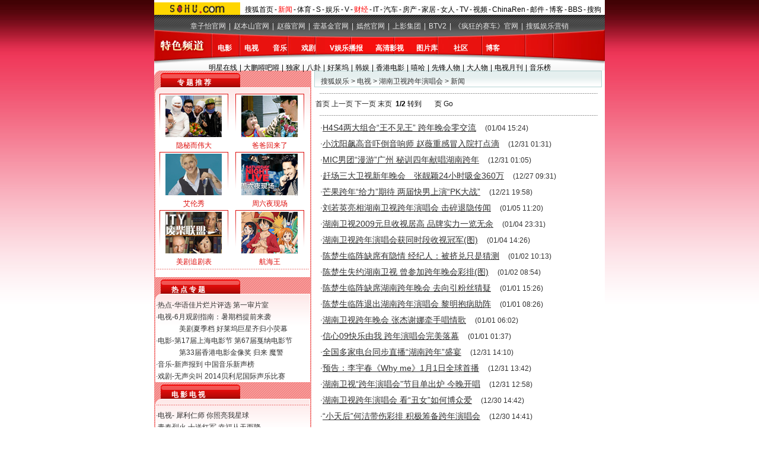

--- FILE ---
content_type: text/html
request_url: http://yule.sohu.com/s2008/4492/s261124233/index.shtml
body_size: 7422
content:

<!doctype html PUBLIC "-//W3C//DTD XHTML 1.0 Transitional//EN" "https://www.w3.org/TR/xhtml1/DTD/xhtml1-transitional.dtd">
<html xmlns="https://www.w3.org/1999/xhtml"><head>




<meta http-equiv="content-type" content="text/html; charset=GBK" />
<meta name="description" content="新闻" />
<meta name="keywords" content="新闻" />
<meta name="robots" content="all" />
<meta http-equiv="X-UA-Compatible" content="IE=EmulateIE7" />
<title>新闻-搜狐娱乐</title>
<link href="https://yule.sohu.com/upload/yule/yule_global1.css" type="text/css" 
rel="stylesheet"/>

<link href="https://yule.sohu.com/upload/20071015ylflash/style5.css"  type="text/css" rel="stylesheet"/>

<link href="https://yule.sohu.com/upload/yule/liebiao_style.css"  type="text/css" rel="stylesheet"/>
<script src="https://news.sohu.com/js/external.js" type="text/javascript"></script>
<script src="https://www.sohu.com/sohuflash_1.js" type="text/javascript"></script>
</head>

<body class="bodybg" title=""><!--标准矸 st-->
<div class="Area" id="indexNav"><A href="https://www.sohu.com/" rel=external><IMG class=left height=21 alt=sohu_logo src="https://images.sohu.com/uiue/sohu_logo/sohu_logo.gif" width=145 border=0></A><ul class="right">
    <li><a href="//www.sohu.com/">搜狐首页</a></li><li>-</li>
    <li class="red"><a href="//news.sohu.com/">新闻</a></li><li>-</li>
    <li><a href="//sports.sohu.com/">体育</a></li><li>-</li>
    <li><a href="//s.sohu.com/">S</a></li><li>-</li>
    <li><a href="//yule.sohu.com/">娱乐</a></li><li>-</li>
    <li><a href="//v.sohu.com/">V</a></li><li>-</li>
    <li class="red"><a href="//business.sohu.com/">财经</a></li><li>-</li>
    <li><a href="//it.sohu.com/">IT</a></li><li>-</li>
    <li><a href="//auto.sohu.com/">汽车</a></li><li>-</li>
    <li><a href="//house.focus.cn/">房产</a></li><li>-</li>
    <li><a href="//home.sohu.com/">家居</a></li><li>-</li>
    <li><a href="https://women.sohu.com/">女人</a></li><li>-</li>
    <li><a href="//tv.sohu.com/">TV</a></li><li>-</li>
    <li><a href="//tv.sohu.com/ugc/">视频</a></li><li>-</li>
    <li><a href="https://www.chinaren.com/">ChinaRen</a></li><li>-</li>
    <li><a href="//login.mail.sohu.com/">邮件</a></li><li>-</li>
    <li><a href="https://blog.sohu.com/">博客</a></li><li>-</li>
    <li><a href="https://club.sohu.com/">BBS</a></li><li>-</li>
    <li class="end"><a href="//www.sogou.com/">搜狗</a></li>
</ul></div>
<!--标准矸 end-->

<!-- 频道导航 -->
<div class=navFA><a href="https://www.helloziyi.com/zzy.shtml" target=_blank>章子怡官网</a>|<a href="https://www.zhaobenshan.cc/" target=_blank>赵本山官网</a>|<a href="https://www.zhaowei.com.cn/" target=_blank>赵薇官网</a>|<a href="https://yule.sohu.com/s2007/one-foundation/index.shtml" target=_blank>壹基金官网</a>|<a href="https://yule.sohu.com/upload/yanran.html" target=_blank>嫣然官网</a>|<a href="https://yule.sohu.com/s2007/syjt_fm/" target=_blank>上影集团</a>|<a href="https://yule.sohu.com/s2007/bjdstwypd/index.shtml" target=_blank>BTV2</a>|<a href="https://yule.sohu.com/s2008/crazyracer_01/" target=_blank>《疯狂的赛车》官网</a>|<a href="https://yule.sohu.com/ad/" target=_blank>搜狐娱乐营销</a> </div>
<div class="navFB">
<div class=titleFB><img height=49 alt="" src="https://yule.sohu.com/upload/20071009entpp/images/navfb_pic01.gif" width=96></div>
<ul>
<li><a href="https://yule.sohu.com/movie.shtml" target=_blank>电影</a></li>
<li><a href="https://yule.sohu.com/tv.shtml" target=_blank>电视</a></li>
<li>&nbsp;<a href="https://music.sohu.com/" target=_blank>音乐</a></li>
<li>&nbsp;<a href="https://yule.sohu.com/drama.shtml" target=_blank>戏剧</a></li>
<li>&nbsp;<a href="https://v.sohu.com/" target=_blank>V娱乐播报</a></li>
<li><a href="https://tv.sohu.com/hdtv/" target=_blank>高清影视</a></li>
<li><a href="https://yule.sohu.com/hotpics/" target=_blank>图片库</a></li>
<li>&nbsp;&nbsp;<a href="https://club.yule.sohu.com/" target=_blank>社区</a></li>
<li>&nbsp;&nbsp;&nbsp;<a href="https://blog.sohu.com/yule/" target=_blank>博客</a></li>
</ul>
</div>
<div class=navFC twffan="done"><a href="https://v.sohu.com/star" target=_blank><span>明星在线</span></a>|<a href="https://v.sohu.com/debade/" target=_blank><span>大鹏嘚吧嘚</span></a>|<a href="https://yule.sohu.com/scoops/" target=_blank>独家</a>|<a href="https://yule.sohu.com/gossip/" target=_blank>八卦</a>|<a href="https://yule.sohu.com/52hollywood/" target=_blank>好莱坞</a>|<a href="https://korea.sohu.com/" target=_blank>韩娱</a>|<a href="https://yule.sohu.com/hkmovie/" target=_blank>香港电影</a>|<a href="https://music.yule.sohu.com/hiphopzone/" target=_blank>嘻哈</a>|<a href="https://yule.sohu.com/s2007/xfrw/index.shtml" target=_blank>先锋人物</a>|<a href="https://yule.sohu.com/bigshots/" target=_blank>大人物</a>|<a href="https://yule.sohu.com/s2009/tvmonthly/" target=_blank>电视月刊</a>|<a href="https://music.yule.sohu.com/s2008/musictop/" target=_blank>音乐榜</a> </div>
<!-- 列表 -->
<div class="Area" id="hotList">
<!-- left -->
<div class="column265">
<div class="c265TitleH2 c265Title01"><h2>专 题 推 荐</h2></div>

<div class="ListSub bg03">
<div class="Picgroup c2"><ul>

<li><p><a href="https://tv.sohu.com/s2014/ymerwd/" target=_blank><img src="https://i3.itc.cn/20140424/b21_b6765b50_b448_42c5_953a_d13f7b1a9723_1.jpg" alt="隐秘而伟大" width=95 height=70 border=0 twffan="done"></a></p>
<h5><a href="https://tv.sohu.com/s2014/ymerwd/" target=_blank>隐秘而伟大</a></h5>
</li>

<li><p><a href="https://tv.sohu.com/s2014/bbhll/" target=_blank><img src="https://i0.itc.cn/20140508/2ef1_7793e2fb_7e43_bb35_f0b4_2027e1341144_1.jpg" alt="爸爸回来了" width=95 height=70 border=0 twffan="done"></a></p>
<h5><a href="https://tv.sohu.com/s2014/bbhll/" target=_blank>爸爸回来了</a></h5>
</li>


<li><p><a href="https://tv.sohu.com/s2014/ellen/" target=_blank><img src="https://i2.itc.cn/20140303/2fd1_eb99fe1c_5736_b106_4b2f_b7448a2b692f_1.jpg" alt="艾伦秀" width=95 height=70 border=0 twffan="done"></a></p>
<h5><a href="https://tv.sohu.com/s2014/ellen/" target=_blank>艾伦秀</a></h5>
</li>

<li><p><a href="https://tv.sohu.com/s2013/zlyxc/" target=_blank><img alt="周六夜现场" height=70 src="https://i3.itc.cn/20140303/2fd1_13ee3483_5ff2_fd2d_ea16_faddfefaaa0d_1.jpg

" width=95 border=0 twffan="done"></a></p>
<h5><a href="https://tv.sohu.com/s2013/zlyxc/" target=_blank>周六夜现场</a></h5>
</li>




<li><p><a href="https://tv.sohu.com/drama/us/" target=_blank><img alt="美剧追剧表" height=70 src="https://i2.itc.cn/20140303/2fd1_38f98c0f_28a2_6c82_894c_82e39f20b6ac_1.jpg
" width=95 border=0 twffan="done"></a></p>
<h5><a href="https://tv.sohu.com/drama/us/" target=_blank>美剧追剧表</a></h5>
</li>

<li><p><a href="https://tv.sohu.com/s2013/onepiece/" target=_blank><img src="https://i0.itc.cn/20130723/2cac_f1d55a0b_b21a_85df_d8f6_9b6ba82852d6_1.jpg
" alt="航海王" width=95 height=70 border=0 twffan="done"></a></p>
<h5><a href="https://tv.sohu.com/s2013/onepiece/" target=_blank>航海王</a></h5>
</li>

</ul></div>
<div class="clear"></div>
<div class="bgLine"></div>
<div class="txtList f12listS"> </div></div>
<div class="c265TitleH2 c265Title02"><h2>热 点 专 题</h2></div>
<div class="bg03 f12listS"><ul>
<li>·热点-<A href="https://yule.sohu.com/s2013/razzies-2013firsthalf/" target="_blank" rel="external">华语佳片烂片评选</a> <a href="https://tv.sohu.com/s2011/dysps/" target="_blank">第一审片室</a></li>

<li>·电视-<a href="https://yule.sohu.com/20140603/n400331184.shtml" target=_blank>6月观剧指南：暑期档提前来袭</a></li>

<li>　　 　<a href="https://yule.sohu.com/20140508/n399247959.shtml" target="_blank">美剧夏季档 好莱坞巨星齐归小荧幕</A></li>



<li>·电影-<A href="https://yule.sohu.com/s2014/siff2014/" target="_blank" rel="external">第17届上海电影节</A> <A href="https://yule.sohu.com/s2014/67cannes/" target="_blank" rel="external">第67届戛纳电影节</A></li>

<li>　　 　<a href="https://yule.sohu.com/s2014/33hkfa/" target=_blank>第33届香港电影金像奖</a> <a href="https://yule.sohu.com/s2013/gl/" target="_blank">归来</a> <A href="https://yule.sohu.com/s2014/thatdemonwithin/" target="_blank">魔警</A></li>

<li>·音乐-<a href="https://tv.sohu.com/music/xsbd/" target="_blank">新声报到</a> <A href="https://tv.sohu.com/newsound/" target="_blank" rel="external">中国音乐新声榜</A></li>

<li>·戏剧-<a class="" href="https://yule.sohu.com/s2014/wsjj/index.shtml" target=_blank>无声尖叫</a> <a class="" href="https://yule.sohu.com/s2014/bellini2014/" target=_blank>2014贝利尼国际声乐比赛</a> </li>
</ul></div>
<div class="c265TitleH2 c265Title02"><h2>电 影 电 视</h2></div>
<div class="ListSub bg03">
<div class="Picgroup c2"> </div>
<div class="clear"></div>
<div class="bgLine"></div>
<div class="txtList f12listS"><li>·电视- <A href="https://tv.sohu.com/s2014/xlrs/" target=_blank>犀利仁师</A> <A href="https://tv.sohu.com/s2014/nzlwxq/" target="_blank">你照亮我星球</A></li>

<li>·<A href="https://tv.sohu.com/s2014/qclh/" target=_blank>青春烈火</A> <A href="https://tv.sohu.com/s2014/sshjdsj/" target="_blank">十送红军</A> <a href="https://tv.sohu.com/s2014/hlhsd/" target=_blank>幸福从天而降</a> </li>

<li>·<a href="https://tv.sohu.com/s2014/deviousmaids2/" target=_blank>蛇蝎女佣第2季</a> <a class="" href="https://tv.sohu.com/s2014/dcdzts/" target=_blank>大川端侦探社</a> <a href="https://tv.sohu.com/s2014/mihui/" target=_blank>密会</a> </li>


<li>·电影- <A href="https://yule.sohu.com/s2013/gl/" target="_blank">归来</A> <A href="https://yule.sohu.com/s2014/thatdemonwithin/" target="_blank">魔警</A> <A href="https://yule.sohu.com/s2014/transcendence/" target=_blank>超验骇客</A> <A href="https://yule.sohu.com/s2014/bryh/" target=_blank>白日焰火</A> </LI>
<LI>·<A href="https://yule.sohu.com/s2013/snowpiercer/" target=_blank>雪国列车</A> <A href="https://yule.sohu.com/s2013/thehobbit2/" target=_blank>霍比特人2</A> <A href="https://yule.sohu.com/s2013/dcfy/" target=_blank>澳门风云</A> </LI>

<li>·<A href="https://yule.sohu.com/s2011/dntg/" target=_blank rel=external>西游记之大闹天宫</a> <A href="https://yule.sohu.com/s2013/firestorm/" target="_blank">风暴</A>  <A href="https://yule.sohu.com/s2013/dfl/" target=_blank>等风来</A> </li>


<li>·<A href="https://yule.sohu.com/s2013/srdz/" target="_blank">私人订制</A> <A href="https://yule.sohu.com/s2013/bbdw2/" target=_blank>神偷奶爸2</A> <A href="https://yule.sohu.com/s2011/wurenqu/" target=_blank>无人区</A> </li>

</ul></div></div>
<div class="c265TitleH2 c265Title02"><H2>音 乐 演 出</H2></div>
<div class="ListSub bg03">
<div class="Picgroup c2"> </div>
<div class="clear"></div>
<div class="bgLine"></div>
<div class="txtList f12listS"><ul>

<li>　·<a href="https://music.yule.sohu.com/s2014/hdxg/index.shtml" target=_blank>2014恒大星光音乐狂欢节</a></li>

<li>　·<A href="https://music.yule.sohu.com/s2014/sdl/index.shtml" target="_blank" rel="external">苏打绿2014世界巡回演唱会</A></li>

<li>　·<a href="https://music.yule.sohu.com/s2014/smnh/index.shtml" target=_blank>水木年华“怒放之青春再见”演唱会</a></li>

<li>　·<a href="https://music.yule.sohu.com/s2014/wf/index.shtml" target=_blank>汪峰“峰暴来临”超级巡回演唱会</a></li>

<li>　·<a href="https://music.yule.sohu.com/s2014/goldenmelodyawards/index.shtml" target=_blank>第25届台湾金曲奖颁奖典礼</a></li>

<li>　·<a href="https://music.yule.sohu.com/s2014/qwt/index.shtml" target=_blank>曲婉婷2014亚洲巡回演唱会</a></li>

<li>　·<a href="https://music.yule.sohu.com/s2013/hqs/index.shtml" target=_blank>黄绮珊“离不开你”中国巡回演唱会</a></li>

 </ul></div></div>
<div class="c265TitleH2 c265Title02"> </div>
<div class="ListSub bg03">
<div class="Picgroup c2"> </div>
<div class="clear"></div>
<div class="bgLine"></div>
<div class="txtList f12listS"> </div></div></div><!-- right -->

<div class="column485"><div class="title"><a href=https://yule.sohu.com/>搜狐娱乐</a> &gt; <a href=https://yule.sohu.com/tv.shtml>电视</a> &gt; <a href=https://yule.sohu.com/s2008/hnkn/>湖南卫视跨年演唱会</a> &gt; <a href=https://yule.sohu.com/s2008/4492/s261124233/>新闻</a></div>
<div class="blank5"></div>

<div class="blank5"></div>
<div class="bgLine6"></div>
<div class="blank5"></div>
<div class="f14list">
<table><tr><td nowrap><a href='/s2008/4492/s261124233/index.shtml'>首页</a>&nbsp;<a href='#' onclick='javascript:if(!isIndex){go(curPage-1)};return false;'>上一页</a>&nbsp;<a href='#' onclick='javascript:go(curPage+1);return false;'>下一页</a>&nbsp;<a href='#' onclick='javascript:go(maxPage);return false;'>末页</a>&nbsp;
<span id="pagingIndex"></span>&nbsp;转到<input name="pagenav" id="pagenav" type="text" size="2" onkeypress="javaScript:if(event.keyCode==13){go(this.value);}">页 <a href="#" onclick="javascript:go(document.getElementById('pagenav').value);return false;">Go</a>
<script language="JavaScript">
	var indexUrl = '/s2008/4492/s261124233/index.shtml';
	var docUrl = document.location.href;
	var maxPage = 2;
	var curPage = 1;
	var isIndex = false;
	var showPages = 100;
	var end = docUrl.lastIndexOf("/");
	if(end > 0){
		var realDocUrl = docUrl.substring(end);
		var lastToken = realDocUrl.lastIndexOf("_");
		var lastSuffix = realDocUrl.lastIndexOf(".shtml");
		if( (realDocUrl)!= indexUrl && lastToken>0 && lastSuffix >0 && lastSuffix > lastToken ){
			curPage = realDocUrl.substring(lastToken+1,lastSuffix);
			curPage = maxPage-curPage+1;
		}else{
			isIndex = true;
		}
	}
	if(isNaN(curPage)){
		curPage = 1;
	}
	var index = "<span><b>"+curPage+"/"+(maxPage>showPages?showPages:maxPage)+"</b></span>";
	document.getElementById("pagingIndex").innerHTML=index;
	function go(page){
		try{
		var baseUrl = '/s2008/4492/s261124233/index';
		//var page = document.getElementById("pagenav").value;
		var url = '';
			if (page >0&&page <=showPages){
				page = maxPage - page+1;
				if(page <= 0 || page == maxPage ){
					url = indexUrl;;			
				}else{
					url = baseUrl+'_'+page+'.shtml';			
				}
				document.location.href=url;
				return true;
			}else if(page == maxPage){
				if(maxPage > showPages){
					url = baseUrl+'_'+(maxPage-showPages+1)+'.shtml';			
				}else{
					url = baseUrl+'_1.shtml';			
				}
				document.location.href=url;
				return true;
			}else{
				return false;
			}
			}catch(e){
				alert("Sorry:"+e);
			}
		return false;
	}
</script>
</td></tr></table></div>
<div class="blank7"></div>
<div class="bgLine6"></div>
<div class="blank7"></div>
<div class="f14list">
<ul><li>·<a href='https://yule.sohu.com/20110104/n278669412.shtml' target='_blank' rel='external'>H4S4两大组合“王不见王” 跨年晚会零交流</a><span class="tintGray f12">(01/04 15:24)</span></li><li>·<a href='https://yule.sohu.com/20101231/n278607397.shtml' target='_blank' rel='external'>小沈阳飙高音吓倒音响师 赵薇重感冒入院打点滴</a><span class="tintGray f12">(12/31 01:31)</span></li><li>·<a href='https://yule.sohu.com/20101231/n278607294.shtml' target='_blank' rel='external'>MIC男团“漫游”广州 秘训四年献唱湖南跨年</a><span class="tintGray f12">(12/31 01:05)</span></li><li>·<a href='https://yule.sohu.com/20101227/n278527303.shtml' target='_blank' rel='external'>赶场三大卫视新年晚会　张靓颖24小时吸金360万</a><span class="tintGray f12">(12/27 09:31)</span></li><li>·<a href='https://yule.sohu.com/20101221/n278438316.shtml' target='_blank' rel='external'>芒果跨年“给力”期待 两届快男上演“PK大战”</a><span class="tintGray f12">(12/21 19:58)</span></li><li>·<a href='https://yule.sohu.com/20090105/n261574915.shtml' target='_blank' rel='external'>刘若英亮相湖南卫视跨年演唱会 击碎退隐传闻</a><span class="tintGray f12">(01/05 11:20)</span></li><li>·<a href='https://yule.sohu.com/20090104/n261564033.shtml' target='_blank' rel='external'>湖南卫视2009元旦收视居高 品牌实力一览无余</a><span class="tintGray f12">(01/04 23:31)</span></li><li>·<a href='https://yule.sohu.com/20090104/n261557242.shtml' target='_blank' rel='external'>湖南卫视跨年演唱会获同时段收视冠军(图)</a><span class="tintGray f12">(01/04 14:26)</span></li><li>·<a href='https://yule.sohu.com/20090102/n261535208.shtml' target='_blank' rel='external'>陈楚生临阵缺席有隐情 经纪人：被挤兑只是猜测</a><span class="tintGray f12">(01/02 10:13)</span></li><li>·<a href='https://yule.sohu.com/20090102/n261535089.shtml' target='_blank' rel='external'>陈楚生失约湖南卫视 曾参加跨年晚会彩排(图)</a><span class="tintGray f12">(01/02 08:54)</span></li><li>·<a href='https://yule.sohu.com/20090101/n261535250.shtml' target='_blank' rel='external'>陈楚生临阵缺席湖南跨年晚会 去向引粉丝猜疑</a><span class="tintGray f12">(01/01 15:26)</span></li><li>·<a href='https://yule.sohu.com/20090101/n261528917.shtml' target='_blank' rel='external'>陈楚生临阵退出湖南跨年演唱会 黎明抱病助阵</a><span class="tintGray f12">(01/01 08:26)</span></li><li>·<a href='https://yule.sohu.com/20090101/n261528855.shtml' target='_blank' rel='external'>湖南卫视跨年晚会 张杰谢娜牵手唱情歌</a><span class="tintGray f12">(01/01 06:02)</span></li><li>·<a href='https://yule.sohu.com/20090101/n261526648.shtml' target='_blank' rel='external'>信心09快乐由我 跨年演唱会完美落幕</a><span class="tintGray f12">(01/01 01:37)</span></li><li>·<a href='https://yule.sohu.com/20081231/n261520057.shtml' target='_blank' rel='external'>全国多家电台同步直播“湖南跨年”盛宴</a><span class="tintGray f12">(12/31 14:10)</span></li><li>·<a href='https://yule.sohu.com/20081231/n261519678.shtml' target='_blank' rel='external'>预告：李宇春《Why me》1月1日全球首播</a><span class="tintGray f12">(12/31 13:42)</span></li><li>·<a href='https://yule.sohu.com/20081231/n261519026.shtml' target='_blank' rel='external'>湖南卫视“跨年演唱会”节目单出炉 今晚开唱</a><span class="tintGray f12">(12/31 12:58)</span></li><li>·<a href='https://yule.sohu.com/20081230/n261501587.shtml' target='_blank' rel='external'>湖南卫视跨年演唱会 看“丑女”如何博众爱</a><span class="tintGray f12">(12/30 14:42)</span></li><li>·<a href='https://yule.sohu.com/20081230/n261501565.shtml' target='_blank' rel='external'>“小天后”何洁带伤彩排 积极筹备跨年演唱会</a><span class="tintGray f12">(12/30 14:41)</span></li><li>·<a href='https://yule.sohu.com/20081230/n261501276.shtml' target='_blank' rel='external'>天娱艺人率先抵达深圳 积极投入跨年演唱会</a><span class="tintGray f12">(12/30 14:25)</span></li><li>·<a href='https://yule.sohu.com/20081230/n261501074.shtml' target='_blank' rel='external'>陈楚生首次突破尺度 跨年演唱会将现场换衣</a><span class="tintGray f12">(12/30 14:11)</span></li><li>·<a href='https://yule.sohu.com/20081230/n261500308.shtml' target='_blank' rel='external'>跨年演唱会舞台火热搭建 巴西桑巴舞狂欢深圳</a><span class="tintGray f12">(12/30 13:26)</span></li><li>·<a href='https://yule.sohu.com/20081230/n261494544.shtml' target='_blank' rel='external'>跨年晚会万人为媒 罗家英向汪明荃现场求婚</a><span class="tintGray f12">(12/30 09:46)</span></li><li>·<a href='https://yule.sohu.com/20081230/n261487185.shtml' target='_blank' rel='external'>郭敬明歌技获肯定 首度“献声”湖南跨年演唱会</a><span class="tintGray f12">(12/30 00:09)</span></li><li>·<a href='https://yule.sohu.com/20081229/n261484710.shtml' target='_blank' rel='external'>SJ-M新年化身“财神爷”跨年演唱会现场送大礼</a><span class="tintGray f12">(12/29 18:31)</span></li><li>·<a href='https://yule.sohu.com/20081229/n261483325.shtml' target='_blank' rel='external'>百人唱诗班同台飚歌 湖南跨年演职人员超千</a><span class="tintGray f12">(12/29 17:09)</span></li><li>·<a href='https://yule.sohu.com/20081229/n261480017.shtml' target='_blank' rel='external'>SJ-M新年化身“财神爷” 跨年演唱会现场送大礼</a><span class="tintGray f12">(12/29 14:16)</span></li><li>·<a href='https://yule.sohu.com/20081229/n261477207.shtml' target='_blank' rel='external'>跨年演唱会火拼 湖南打台湾牌江苏玩“内斗”</a><span class="tintGray f12">(12/29 11:07)</span></li><li>·<a href='https://yule.sohu.com/20081227/n261460830.shtml' target='_blank' rel='external'>三台跨年歌会PK央视元旦晚会 明星扎堆各有特色</a><span class="tintGray f12">(12/27 10:45)</span></li><li>·<a href='https://yule.sohu.com/20081226/n261444745.shtml' target='_blank' rel='external'>巨资打造梦幻舞台 湖南卫视跨年演唱会看齐奥运</a><span class="tintGray f12">(12/26 16:36)</span></li><li>·<a href='https://yule.sohu.com/20081226/n261437845.shtml' target='_blank' rel='external'>湖南跨年演唱会技术达奥运开幕式标准</a><span class="tintGray f12">(12/26 11:15)</span></li><li>·<a href='https://yule.sohu.com/20081225/n261418143.shtml' target='_blank' rel='external'>李维嘉才能获肯定 将前往台湾主持跨年节目</a><span class="tintGray f12">(12/25 11:24)</span></li><li>·<a href='https://yule.sohu.com/20081225/n261418119.shtml' target='_blank' rel='external'>跨年演唱会一票难求 湖南卫视将酌情增加座位席</a><span class="tintGray f12">(12/25 11:23)</span></li><li>·<a href='https://yule.sohu.com/20081224/n261406535.shtml' target='_blank' rel='external'>百首世纪金曲唱响跨年 高速公路狂飚数种音乐</a><span class="tintGray f12">(12/24 22:52)</span></li><li>·<a href='https://yule.sohu.com/20081224/n261399389.shtml' target='_blank' rel='external'>李维嘉加入跨年演唱会阵容 主持台湾会场</a><span class="tintGray f12">(12/24 14:48)</span></li><li>·<a href='https://yule.sohu.com/20081224/n261392299.shtml' target='_blank' rel='external'>预告：15时曹颖魏晨REBORN做客搜狐聊“跨年”</a><span class="tintGray f12">(12/24 10:11)</span></li><li>·<a href='https://yule.sohu.com/20081223/n261380547.shtml' target='_blank' rel='external'>黎明新曲首献湖南卫视“跨年” 欲再战歌坛(图)</a><span class="tintGray f12">(12/23 17:11)</span></li><li>·<a href='https://yule.sohu.com/20081223/n261379397.shtml' target='_blank' rel='external'>预告：24日15时 曹颖魏晨REBORN聊跨年</a><span class="tintGray f12">(12/23 16:50)</span></li><li>·<a href='https://yule.sohu.com/20081223/n261377847.shtml' target='_blank' rel='external'>跨年演唱会舞美大曝光 信心成为主旋律</a><span class="tintGray f12">(12/23 15:41)</span></li><li>·<a href='https://music.yule.sohu.com/20081222/n261353912.shtml' target='_blank' rel='external'>《快乐由我》，娱乐大时代的青春进行曲</a><span class="tintGray f12">(12/22 13:47)</span></li><li>·<a href='https://yule.sohu.com/20081219/n261318371.shtml' target='_blank' rel='external'>林无敌亮相湖南卫视 新星闪耀跨年演唱会</a><span class="tintGray f12">(12/19 18:27)</span></li><li>·<a href='https://yule.sohu.com/20081219/n261310845.shtml' target='_blank' rel='external'>黎明湖南卫视演绎梅兰芳 跨年演唱会再添巨星</a><span class="tintGray f12">(12/19 12:07)</span></li><li>·<a href='https://music.yule.sohu.com/20081218/n261292148.shtml' target='_blank' rel='external'>跨年演唱会阵容扑朔迷离 王力宏遗憾退出  </a><span class="tintGray f12">(12/18 15:25)</span></li><li>·<a href='https://yule.sohu.com/20081217/n261269625.shtml' target='_blank' rel='external'>李湘缺席湖南“跨年” 曝与绯闻男友英国过圣诞</a><span class="tintGray f12">(12/17 15:40)</span></li><li>·<a href='https://yule.sohu.com/20081217/n261262583.shtml' target='_blank' rel='external'>31日群星深圳跨年 何炅频频爆料玩转发布会</a><span class="tintGray f12">(12/17 10:53)</span></li><li>·<a href='https://yule.sohu.com/20081212/n261183839.shtml' target='_blank' rel='external'>天娱群星贺岁歌《快乐由我》MV16日全球首播</a><span class="tintGray f12">(12/12 22:13)</span></li><li>·<a href='https://yule.sohu.com/20081212/n261183587.shtml' target='_blank' rel='external'>韩庚率SJM弃天价邀请 加盟湖南卫视</a><span class="tintGray f12">(12/12 21:43)</span></li><li>·<a href='https://yule.sohu.com/20081212/n261180487.shtml' target='_blank' rel='external'>湖南卫视跨年晚会力邀SJ-M 打破“封杀”传闻</a><span class="tintGray f12">(12/12 17:30)</span></li><li>·<a href='https://yule.sohu.com/20081211/n261159884.shtml' target='_blank' rel='external'>预告：16日14：30直播 湖南跨年演唱会发布会</a><span class="tintGray f12">(12/11 21:22)</span></li><li>·<a href='https://yule.sohu.com/20081203/n261132143.shtml' target='_blank' rel='external'>湖南卫视跨年演唱会 邀来奶茶助阵(图)</a><span class="tintGray f12">(12/03 16:20)</span></li></ul>
</div>
<div class="blank7"></div>
<div class="bgLine6"></div>
<div class="blank7"></div>
<div class="f14list">
</div>
<div class="blank7"></div>
<div class="blank7"></div>
<div class="f14list">
</div>
<div class="blank7"></div>
<div class="blank7"></div>
<table><tr><td nowrap><a href='/s2008/4492/s261124233/index.shtml'>首页</a>&nbsp;<a href='#' onclick='javascript:if(!isIndex){go(curPage-1)};return false;'>上一页</a>&nbsp;<a href='#' onclick='javascript:go(curPage+1);return false;'>下一页</a>&nbsp;<a href='#' onclick='javascript:go(maxPage);return false;'>末页</a>&nbsp;
<span id="pagingIndex"></span>&nbsp;转到<input name="pagenav" id="pagenav" type="text" size="2" onkeypress="javaScript:if(event.keyCode==13){go(this.value);}">页 <a href="#" onclick="javascript:go(document.getElementById('pagenav').value);return false;">Go</a>
<script language="JavaScript">
	var indexUrl = '/s2008/4492/s261124233/index.shtml';
	var docUrl = document.location.href;
	var maxPage = 2;
	var curPage = 1;
	var isIndex = false;
	var showPages = 100;
	var end = docUrl.lastIndexOf("/");
	if(end > 0){
		var realDocUrl = docUrl.substring(end);
		var lastToken = realDocUrl.lastIndexOf("_");
		var lastSuffix = realDocUrl.lastIndexOf(".shtml");
		if( (realDocUrl)!= indexUrl && lastToken>0 && lastSuffix >0 && lastSuffix > lastToken ){
			curPage = realDocUrl.substring(lastToken+1,lastSuffix);
			curPage = maxPage-curPage+1;
		}else{
			isIndex = true;
		}
	}
	if(isNaN(curPage)){
		curPage = 1;
	}
	var index = "<span><b>"+curPage+"/"+(maxPage>showPages?showPages:maxPage)+"</b></span>";
	document.getElementById("pagingIndex").innerHTML=index;
	function go(page){
		try{
		var baseUrl = '/s2008/4492/s261124233/index';
		//var page = document.getElementById("pagenav").value;
		var url = '';
			if (page >0&&page <=showPages){
				page = maxPage - page+1;
				if(page <= 0 || page == maxPage ){
					url = indexUrl;;			
				}else{
					url = baseUrl+'_'+page+'.shtml';			
				}
				document.location.href=url;
				return true;
			}else if(page == maxPage){
				if(maxPage > showPages){
					url = baseUrl+'_'+(maxPage-showPages+1)+'.shtml';			
				}else{
					url = baseUrl+'_1.shtml';			
				}
				document.location.href=url;
				return true;
			}else{
				return false;
			}
			}catch(e){
				alert("Sorry:"+e);
			}
		return false;
	}
</script>
</td></tr></table></div>
<div class="clear"></div>
<div class="lBottom760"></div></div>
<!-- 标准底 -->
<div class="clear"></div>
	<div id="foot" class="Area area">
		<a href="javascript:void(0)" onClick=this.style.behavior='url(#default#homepage)';this.setHomePage('https://www.sohu.com');return false;>设置首页</a>
		- <a href=https://pinyin.sogou.com/ target=_blank rel="nofollow">搜狗输入法</a>
		- <a href=https://pay.sohu.com/ target=_blank rel="nofollow">支付中心</a>
		- <a href=https://hr.sohu.com target=_blank rel="nofollow">搜狐招聘</a>
		- <a href=https://ad.sohu.com/ target=_blank rel="nofollow">广告服务</a>
		- <a href=https://sohucallcenter.blog.sohu.com/ target=_blan rel="nofollow"k>客服中心</a>
		- <a href=https://corp.sohu.com/s2006/contactus/ target=_blank rel="nofollow">联系方式</a>
		- <a href=https://www.sohu.com/about/privacy.html target=_blank rel="nofollow">保护隐私权</a>
		- <a href=https://investors.sohu.com/ target=_blank rel="nofollow">About SOHU</a>
		- <a href=https://corp.sohu.com/indexcn.shtml target=_blank rel="nofollow">公司介绍</a>
		- <a href=https://sitemap.sohu.com/ target=_blank>网站地图</a>
		- <a href=https://roll.sohu.com/ target=_blank>全部新闻</a>
		- <a href=https://blog.sohu.com/roll target=_blank>全部博文</a>
		<br />Copyright <span class="fontArial">&copy;</span> 2018 Sohu.com Inc. All Rights Reserved. 搜狐公司 <span class="unline"><a href="https://corp.sohu.com/s2007/copyright/" target="_blank" rel="nofollow">版权所有</a></span>
		<br />搜狐不良信息举报邮箱：<a href="mailto:jubao@contact.sohu.com">jubao@contact.sohu.com</a>
	</div>
	<SCRIPT language=JavaScript src="https://js.sohu.com/pv.js"></SCRIPT>
	<script language="javascript" src="https://js.sohu.com/wrating20120726.js"></script>
	<script language="javascript"> 
		var  _wratingId = null;
		try{
		_wratingId = _getAcc();
		}catch(e){}
		if(_wratingId !=null){
		document.write('<scr'+'ipt type="text/javascript" src="https://sohu.wrating.com/a1.js"></scr'+'ipt>');
		}
		</script>
		<script language="javascript"> 
		if(_wratingId !=null){
		document.write('<scr'+'ipt type="text/javascript">');
		document.write('var vjAcc="'+_wratingId+'";');
		document.write('var wrUrl="https://sohu.wrating.com/";');
		document.write('try{vjTrack();}catch(e){}');
		document.write('</scr'+'ipt>');
		}
	</script>
	<!--SOHU:DIV_FOOT-->
<sohuadcode></sohuadcode>
<center></center><script src="//statics.itc.cn/spm/prod/js/insert_spm.js"></script></body></html>

--- FILE ---
content_type: text/css
request_url: https://yule.sohu.com/upload/yule/yule_global1.css
body_size: 2087
content:
/* 全局CSS定义 */
body { text-align: center; margin:0 auto; padding:0; background: #FFF; font-size:12px; color:#000;}
body > div {text-align:center; margin-right:auto; margin-left:auto;} 
div,form,ul,ol,li,span,p {margin: 0; padding: 0; border: 0;}
img,a img{border:0; margin:0; padding:0;}
h1,h2,h3,h4,h5,h6 { margin:0; padding:0;font-size:12px;font-weight:normal;}
ul,ol,li {list-style:none}
table,td,input {font-size:12px}

/* 链接颜色 */
a {color: #000;text-decoration:none}
a:hover {text-decoration:underline;}

/* 通用属性 */
.c2,.c3,.c4,.c5 {width:100%;text-align:center;margin:0 auto;clear:both;padding:0;border:0}
.c2 li,.c2 div {width:49.5%;float:left}	/*双列列表样式*/
.c3 li,.c3 div {width:33%;float:left;}	/*三列列表样式*/
.c4 li,.c4 div {width:25%;float:left;}	/*四列列表样式*/
.c5 li,.c5 div {width:20%;float:left;}	/*五列列表样式*/


.Picgroup {text-align:center;clear:both;margin:6px auto;width:100%}
.Picgroup img {display:block;margin:0 auto}		/*组图内图片属性*/
.Picgroup H5 {text-align:center;width:100%;background: none;text-indent:0;font-weight:normal}
.Picgroup LI {text-align:center}

.PicTextGroup {text-align:left;margin:0 auto;line-height:21px;color:#323232;width:92%}
.PicTextGroup IMG {margin:0 4px 0 0;float:left;}			/*图文混排*/
.PicTextGroup A {color:#424242}
.PicTextGroup P {clear:none}
.PicTextGroup H4 {text-align:right;clear:none}
 
/* 颜色属性 [定义规则，使用颜色英文名称]*/
.white,.white a {color:#fff}					/* 白色	*/
.black,.black a {color:#000}					/* 黑色 */
.red,.red a { color:#f00}					/* 红色	 */
.carmine,.carmine a {color:#CF4A01}			/* 深红色 */
.darkGray,.darkGray a {color:#323232}			/* 深灰色 */
.wine,.wine a {color:#C20162}		       /* 暗红色 */
.blue,.blue a {color:#244FA5}		       /* 兰色 */
.azure,.azure a {color:#007395}		       /* 天兰色 */
.green,.green a {color:#247701}		       /* 绿色 */
.amethyst,.amethyst a {color:#76359B}		/* 紫色 */


/* 列表属性 */
.f14list .more {text-align:right}
.f14list UL {width:98%;margin:auto}
.f12listS UL,.f12listQ UL {width:100%;margin:auto}
.f14list li {color:#323232;line-height:24px!important;line-height:24px;font-size:14px;text-align:left}
.f14list li a:link {color:#323232;text-decoration:none}
.f14list li a:visited {color:#323232;text-decoration:none}
.f14list li a:hover {color:#323232;text-decoration:underline}
.f14list .red ,.f14list .red a{	color:#f00}
.f14list .blue ,.f14list .blue a{	color:#00f}

.f12listS .more {text-align:right}
.f12listS li,.f12listS p {color:#323232;line-height:20px;font-size:12px;text-align:left}
.f12listS li a,.f12listS p a {color:#323232}
.f12listS .red ,.f12listS .red a{	color:#f00}
.f12listS .blue ,.f12listS .blue a{	color:#00f}


/* 字体属性 [定义规则，属性首字母加属性值，小写] */
.fb {font-weight: bold;}

/*页面属性*/
.Area{width:760px;clear:both;}

/* 下划线 */
.unline,.unline a {text-decoration:underline}

/* 字体大小*/
.f12 { font-size:12px;}
.f14 { font-size:14px;}
.f16 { font-size:16px;}

/* 行高定义 */
.lh26 {line-height:26px}
.lh24 {line-height:24px}
.lh22 {line-height:22px}
.lh20 {line-height:20px}
.lh18 {line-height:18px}

/* 背景虚线 */
.bgLine {width:99%;background:url(images/xx1.gif) repeat-x center;height:1px;font-size:1px;margin:0 auto;}/*  红色虚线 */
.bgLine1 {width:99%;background:url(images/xx2.gif) repeat-x center;height:1px;font-size:1px;margin:0 auto;}	/*  浅兰色虚线*/
.bgLine2 {width:99%;background:url(images/xx3.gif) repeat-x center;height:1px;font-size:1px;margin:0 auto;}	/*  兰色虚线*/
.bgLine3 {width:99%;background:url(images/xx4.gif) repeat-x center;height:1px;font-size:1px;margin:0 auto;}	/*  天兰色虚线*/
.bgLine4 {width:99%;background:url(images/xx5.gif) repeat-x center;height:1px;font-size:1px;margin:0 auto;}	/*  绿色虚线*/
.bgLine5 {width:99%;background:url(images/xx6.gif) repeat-x center;height:1px;font-size:1px;margin:0 auto;}	/*  紫色虚线*/


/* 图片边框 */
.img1 {border:1px solid #C5C5C5}


/* 通用属性 */
.left { float: left;}
.right { float: right;}
.clear { clear: both; font-size:1px; width:1px; visibility: hidden; height:1px}
.mauto{	margin-right:auto;margin-left:auto}
.mauto ul{	margin-right:auto;margin-left:auto}

/* CSS空白 */
.blank5 {margin:0 auto; width:100%; height:5px; font-size:1px; background:#fff} 
.blank5_t {margin:0 auto; width:100%; height:5px; font-size:1px;} 

/* 图混 */
.PicTextGroup {width:100%;text-align:left;margin:11px auto;line-height:17px}
.PicTextGroup IMG {margin:0 5px 0 0;float:left;}

/*文字对齐方式*/
.txtleft {text-align:left}
.txtright {text-align:right}
.txtcenter {text-align:center}

/*碎片间距*/
.mgb8 {margin-bottom:8px;}
.mgb13 {margin-bottom:13px;}
.mgr5	{margin-right:5px;}
.mgt4 {margin-top:4px;}
.mgt8 {margin-top:8px;}
.mgt11 {margin-top:11px;}
.mgt13 {margin-top:13px;}
.mgt16 {margin-top:16px;}
.mgtb5 {margin:5px auto;}
.mgtb7 {margin:7px auto;}

.pdb8 {padding-bottom:8px;}
.pdt4 {padding-top:4px;}
.pdt8 {padding-top:8px;}
.pdt12 {padding-top:12px;}

/*左右间距*/
.w98{	width: 98%;}
.w96{	width: 96%;}
.w95{	width: 95%;}
.w92{	width: 92%;}
.w90{	width: 90%;}
.w85{	width: 85%;}
.w80{	width: 80%;}
.w75{	width: 75%;}
.w70{	width: 70%;}
.w65{	width: 65%;}
.w60{	width: 60%;}
.w55{	width: 55%;}
.w50{	width: 50%;}

/* 更多 */
.more {text-align:right;padding-right:5px}

/* 柱形广告 */
.ad_Col {margin:8px auto}

/*首页头部导航*/
#indexNav {margin:0px auto;height:21px;background:#ffffff;text-align:left;width:760px;color:#000;padding-top:4px;}
#indexNav ul {clear:none;padding-right:6px;}
#indexNav li {list-style:none;float:left;padding:0 2px 0 0;margin:5px auto 0 auto;line-height:14px;}
#indexNav .end {padding-right:0}
#indexNav .red a {color:#f00}
#indexNav a {color:#000}

/*栏目头部导航*/
#channelNav {margin:0px auto;height:22px;background:#EFEBEF;text-align:left;width:760px;color:#000;border-top:3px #fff solid;border-bottom:4px #fff solid;}
#channelNav ul {clear:none;padding-right:6px;}
#channelNav li {list-style:none;float:left;padding:0 2px 0 0;margin:5px auto 0 auto;line-height:14px;}
#channelNav .end {padding-right:0}
#channelNav .red a {color:#f00}
#channelNav a {color:#000}

/* 标准底 */
#foot {border-top:1px solid #323232;color:#333;padding-top:10px;padding-bottom:5px;;line-height:20px}
#foot a {color:#323232}





--- FILE ---
content_type: text/css
request_url: https://yule.sohu.com/upload/20071015ylflash/style5.css
body_size: 5300
content:
/* body样式 */
.bodybg{	background:#fff url(http://yule.sohu.com/upload/20071009entpp/images/body_bg01.gif) repeat-x;}

#indexNav {padding-bottom:0;}

/*框架样式*/
.column302 {width:302px;float:left;display:inline;}
.column454 {width:454px;float:left;padding-right:4px;display:inline;}
.column373 {width:373px;display:inline;}
.column170 {width:170px;float:left;display:inline;margin-left:4px;}
.column346 {width:346px;float:left;display:inline;margin-left:10px;}
.column220 {width:220px;float:right;}
.column245 {width:245px;float:left;display:inline;margin-left:4px;}
.column510 {width:510px;float:right;margin-right:1px;display:inline;}
.column182 {width:182px;float:left;display:inline;margin-left:4px;margin-right:4px;}
.column353 {width:353px;float:left;}
.column187 {width:187px;float:left;}
.column573 {width:573px;float:left;}

.mar01 {margin-left:4px;float:left;}
.mar02 {margin-right:4px;float:right;}

.line01 {width:162px;background:#E96E6D;margin:6px auto;height:1px;font-size:1px;overflow:hidden;}
.line02 {background:url(http://yule.sohu.com/upload/20071009entpp/images/xx1.gif);width:426px;height:1px;font-size:1px;margin:5px auto 0px;overflow:hidden;}
.line03 {background:url(http://yule.sohu.com/upload/20071009entpp/images/xx2.gif);width:100%;height:1px;font-size:1px;margin:0px auto 0px;overflow:hidden;}
.line04 {background:url(http://yule.sohu.com/upload/20071009entpp/images/xx1.gif);width:100%;height:1px;font-size:1px;margin:7px auto 0px;overflow:hidden;}
.line05 {background:url(http://yule.sohu.com/upload/20071009entpp/images/xx1.gif);width:330px;height:1px;font-size:1px;margin:2px auto 0px;overflow:hidden;}
.line06 {background:url(http://yule.sohu.com/upload/20071009entpp/images/xx1.gif);width:320px;height:1px;font-size:1px;margin:4px auto 0px;overflow:hidden;}
.line07 {background:url(http://yule.sohu.com/upload/20071009entpp/images/xx1.gif);width:204px;height:1px;font-size:1px;margin:5px auto 0px;overflow:hidden;}

.blank1 {margin:0 auto;height:1px; font-size:1px;clear:both;overflow:hidden;}
.blank2_h {margin:0 auto;height:2px; font-size:1px; background:#ddd;clear:both;}
.blank5_h {margin:0 auto;height:5px; font-size:1px; background:#ddd;clear:both;}
.blank7_h {margin:0 auto;height:7px; font-size:1px; background:#ddd;clear:both;}

.AD {margin:0 auto;}
.bord01 {border-bottom:1px #F19190 solid;}

/* 头部焦点图 */
.channelLOGO {height:95px;}
.channelLOGO .LOGOFocus {width:150px;text-align:left;float:left;background:#fff;}
.channelLOGO .ADFocus {width:470px;float:left;}
.channelLOGO .ADTxt {width:140px;background:#ECECEC;height:90px;padding-top:5px;float:left;}

.navFA {width:760px;margin:0 auto;background:url(http://yule.sohu.com/upload/20071009entpp/images/navfa_bg01.gif);color:#E8E8E8;height:16px;padding-top:9px;}
.navFA a {color:#E8E8E8;margin:0 5px;}

.navFB {width:760px;margin:0 auto;background:url(http://yule.sohu.com/upload/20071009entpp/images/navfb_bg01.jpg);height:49px;}
.navFB .titleFB {float:left;}
.navFB ul {}
.navFB li {float:left;padding:21px 10px 0 11px;height:28px;color:#fff;font-weight: bold;}
.navFB li a {color:#fff;}
.navFB li a:hover {color:#FFF29B;text-decoration:underline;}

.navFC {width:760px;margin:0 auto;background:url(http://yule.sohu.com/upload/20071009entpp/images/navfc_bg01.gif);color:#000;height:15px;padding-top:5px;}
.navFC a {color:#000;margin:0 4px;}

/* 横切 a */
.contantA {background:url(http://yule.sohu.com/upload/20071009entpp/images/contanta_bg01.gif);}
.aBot {width:760px;background:url(http://yule.sohu.com/upload/20071009entpp/images/contanta_bot.gif);height:4px;font-size:1px;margin:0 auto;clear:both;}

.contA302A {background:url(http://yule.sohu.com/upload/20071009entpp/images/contanta_bg02.gif) repeat-x top;width:294px;padding:0px 4px 0;}

.flashFocus {margin:0 auto;width:294px;height:338px;background:#ddd;}

.contA302B {background:url(http://yule.sohu.com/upload/20071009entpp/images/contanta_bg03.gif) no-repeat top;width:294px;margin:0px auto 0;padding-top:15px;}
.contA302B .adPicL {width:120px;float:left;margin-left:6px;display:inline;}
.contA302B .KWS {width:162px;float:right;margin-right:3px;display:inline;}
.KWS h3 {width:144px;background:url(http://yule.sohu.com/upload/20071009entpp/images/contanta_bg04.gif) no-repeat left top;line-height:20px;color:#FFF29B;font-weight: bold;text-align:left;text-indent:15px;margin:0 auto;}
.KWS p {width:144px;margin:0 auto;line-height:22px;color:#fff;text-align:left;}
.KWS p a {color:#fff;text-decoration:underline;}

.menuKWS {width:148px;margin:2px auto 0;height:17px;}
.menuKWS li {cursor:pointer;background:url(http://yule.sohu.com/upload/20071009entpp/images/contanta_bg05.gif);width:48px;height:14px;padding-top:3px;margin-right:1px;float:left;display:inline;color:#fff;}
.menuKWS li a {color:#fff;}
.menuKWS .KWSlibg {background:#000;font-weight: bold;}

.KWS .search {width:148px;margin:6px auto 0;text-align:left;color:#fff;}
.KWS .search .kWSinput01 {height:15px;width:140px;}
.KWS .search .KWSinput02 {width:35px;}

.column454 {background:url(http://yule.sohu.com/upload/20071009entpp/images/contanta_bg06.gif) top right no-repeat;}

.column454 h1 {text-align:left;font-size:18px;font-family: 黑体;line-height:32px;color:#CC0000;}
.column454 h1 a {color:#CC0000;}
.column454 .newTitleA p {text-align:left;color:#333;height:18px;padding-top:4px;}
.column454 .newTitleB p {text-align:left;color:#333;height:18px;padding-top:4px;}
.column454 p a {color:#333;}
.column454 p a:hover {color:#CC0000;text-decoration:underline;}
.column454 p span {color:#CC0000;}

.column454 .picH1P {width:432px;margin:0 4px 0 18px;}
.column454 .picH1P .picDS {float:left;}
.column454 .picH1P .picDS img {border:1px #C3C3C3 solid;padding:3px;margin:0 7px 0 0px;}
.column454 .picH1P .txtH1P {float:left;}
.column454 .picH1P .txtH1P p {text-align:left;color:#333;height:18px;padding-top:4px;}

.newTitleA {width:436px;margin:0 1px 0 2px;background:#F9EFEF;padding:4px 0 4px 15px;}
.newTitleA p span img {margin:0px 3px -1px;}
.newTitleB {width:436px;margin:0 1px 0 2px;background:#fff;padding:4px 0 4px 15px;}
.newTitleB p span img {margin:0px 3px -1px;}

.menu454A {width:452px;height:25px;border-bottom:1px #DD0D0B solid;}
.menu454A ul {width:424px;margin:0 auto;}
.menu454A li {cursor:pointer;background:url(http://yule.sohu.com/upload/20071009entpp/images/menu_bg01.gif);height:17px;width:100px;float:left;padding-top:8px;color:#000;}
.menu454A li a {color:#000;}
.menu454A .libg {background:url(http://yule.sohu.com/upload/20071009entpp/images/menu_bg02.gif);color:#fff;font-weight: bold;}
.menu454A .libg a {color:#fff;}

.column454 .f14list ul {width:428px;margin:8px auto 0;}
.column454 .f14list li {color:#333;line-height:16px!important;line-height:16px;height:21px;padding-top:5px;}
.column454 .f14list li a:link{color:#333;text-decoration:underline;}
.column454 .f14list li a:visited{color:#800080;text-decoration:underline;}
.column454 .f14list li a:hover {color:#CC0000;text-decoration:underline;}
.column454 .f14list li img {margin:0px 3px -1px;}

.column454 .kytxt {width:420px;margin:8px auto 0px;line-height:26px;text-align:left;}
.column454 .kytxt .kyfn01,.column454 .kytxt .kyfn01 a {color:#333;}
.column454 .kytxt .kyfn02,.column454 .kytxt .kyfn02 a {color:#333;font-weight: bold;}
.column454 .kytxt .kyfn03,.column454 .kytxt .kyfn03 a {color:#333;font-weight: bold;font-size:16px;line-height:22px!important;line-height:26px;}
.column454 .kytxt .kyfn04,.column454 .kytxt .kyfn04 a {color:#c00;}
.column454 .kytxt .kyfn05,.column454 .kytxt .kyfn05 a {color:#c00;font-weight: bold;}
.column454 .kytxt .kyfn06,.column454 .kytxt .kyfn06 a {color:#c00;font-weight: bold;font-size:16px;line-height:22px!important;line-height:26px;}
.column454 .kytxt a:hover {color:#fff;text-decoration:underline;background:#DD0D0B;padding:1px;}

.column454 .f12list ul {width:428px;margin:7px auto 0;}
.column454 .f12list li {color:#333;line-height:14px;height:18px;padding-top:4px;}
.column454 .f12list li a:link{color:#333;text-decoration:underline;}
.column454 .f12list li a:hover {color:#CC0000;text-decoration:underline;}
.column454 .f12list li img {margin:0px 3px -3px;}
.column454 .f12list li span {color:#CC0000;}
.column454 .f12list li span a {color:#CC0000;text-decoration:underline;}

/* b */
.contantB {background:#ddd;height:130px;}

.column373 {background:url(http://yule.sohu.com/upload/20071009entpp/images/contantb_bg01.gif);height:130px;}
.column373 .hotPic {width:204px;float:left;}
.column373 .hotTxt {width:150px;float:right;margin-right:10px;display:inline;margin-top:3px;}
.column373 .hotTxt h1 {color:#D10002;line-height:30px;text-align:left;font-size:14px;font-weight: bold;}
.column373 .hotTxt h1 a {color:#D10002;}
.column373 .hotTxt p {color:#333;line-height:20px;text-align:left;width:148px;margin:0 auto;}
.column373 .hotTxt p a {color:#333;}
.column373 .hotTxt p a:hover {color:#CC0000;text-decoration:underline;}
.column373 .hotTxt h5 {color:#D10002;text-align:right;width:148px;margin:0 auto;}
.column373 .hotTxt h5 a {color:#D10002;}

/* 广告文字链 */
.ADTxtList {background:#ddd;height:105px;}
.ADTxtList .ad590 {float:left;margin-left:4px;display:inline;width:590px;}
.ADTxtList .f12list {width:166px;float:right;}
.ADTxtList .f12list ul {width:150px;margin:4px auto 0;}
.ADTxtList .f12list li {color:#333;line-height:20px;}
.ADTxtList .f12list li a {color:#333;}
.ADTxtList .f12list li a:hover {color:#CC0000;text-decoration:underline;}

/* 娱乐大事 */
.title760A {width:760px;background:url(http://yule.sohu.com/upload/20071009entpp/images/title760_bg01.jpg);height:64px;margin:0 auto;}
.title760A ul {float:right;padding-right:8px;}
.title760A li {height:39px;float:left;padding:25px 4px 0;color:#FFF29B;}
.title760A li a {color:#FFF29B;}

/* c */
.contantC {background:url(http://yule.sohu.com/upload/20071009entpp/images/contantc_bg01.gif);}
.cBot {background:url(http://yule.sohu.com/upload/20071009entpp/images/contantc_bot.gif);height:3px;font-size:1px;margin:0 auto;clear:both;}

.menuC170A {width:170px;margin:0 auto;background:url(http://yule.sohu.com/upload/20071009entpp/images/contantc_bg02.gif);height:20px;padding-top:7px;}
.menuC170A ul {width:144px;margin:0 auto;}
.menuC170A li {cursor:pointer;color:#fff;float:left;width:71px;margin-right:1px;display:inline;height:16px;padding-top:4px;font-weight: bold;}
.menuC170A li a {color:#fff;}
.menuC170A .MCAlibg {background:url(http://yule.sohu.com/upload/20071009entpp/images/contantc_bg03.gif);}

.column170 .Picgroup {width:154px;margin:9px auto 0;color:#CC0000;line-height:18px;}
.column170 .Picgroup img {margin:2px auto 4px;}
.column170 .Picgroup li {background:#F9EFEF;border:1px #F2D0D0 solid;margin:0 5px 0;width:64px;float:left;display:inline;}
.column170 .Picgroup a {color:#c00;}

.column170 .picC170A {width:170px;margin:6px auto 0;color:#fff;line-height:26px;}
.column170 .picC170A img {border:1px #fff solid;margin:0 auto 3px;}
.column170 .picC170A a {color:#fff;}
.column170 .f12list ul {width:154px;margin:6px auto 3px;}
.column170 .f12list li {color:#fff;line-height:22px;}
.column170 .f12list li a {color:#fff;}
.column170 .f12list2 ul {width:154px;margin:0x auto;}
.column170 .f12list2 li {color:#333;line-height:22px; float:left; text-align:left;}
.column170 .f12list2 li a {color:#333;}

.column346 h2 {background:url(http://yule.sohu.com/upload/20071009entpp/images/c346title01.gif);height:18px;padding:8px 9px 0 23px;width:314px;color:#CC0000;text-align:right;margin:0 auto;}
.column346 h2 a {color:#CC0000;}
.column346 h2 span {float:left;font-weight: bold;font-size:14px;}

.column346 .f14list ul {width:326px;margin:8px auto 0;}
.column346 .f14list li {color:#333;line-height:16px!important;line-height:16px;height:20px;padding-top:6px;}
.column346 .f14list li a:link{color:#333;text-decoration:underline;}
.column346 .f14list li a:visited{color:#800080;text-decoration:underline;}
.column346 .f14list li a:hover {color:#CC0000;text-decoration:underline;}
.column346 .f14list li img {margin:0px 3px -1px;}
.column346 .f14list .liClass {height:15px!important;height:7px;padding-top:1px;line-height:0px!important;line-height:0px;}

.menu220A {width:220px;height:25px;margin:0 auto;border-bottom:1px #F19190 solid;background:#fff;}
.menu220A li {cursor:pointer;background:url(http://yule.sohu.com/upload/20071009entpp/images/menu_bg03.gif);width:73px;float:left;height:17px;padding-top:8px;color:#333;}
.menu220A li a {color:#333;}
.menu220A .libgA {background:url(http://yule.sohu.com/upload/20071009entpp/images/menu_bg04.gif);color:#fff;font-weight: bold;}
.menu220A .libgA a {color:#fff;}

.column220 .Picgroup {width:218px;margin:10px auto 0;color:#CC0000;line-height:22px;}
.column220 .Picgroup img {margin:2px auto 5px;}
.column220 .Picgroup a {color:#CC0000;}
.column220 .Picgroup li {background:#F9EFEF;border:1px #F2D0D0 solid;margin:0 4px 0;width:99px;float:left;display:inline;}
.column220 .f12list ul {width:204px;margin:10px auto 0px;}
.column220 .f12list li {color:#333;line-height:22px;}
.column220 .f12list li a:link {color:#333;}
.column220 .f12list li a:hover {color:#CC0000;text-decoration:underline;}

/* d */
.contantD {background:url(http://yule.sohu.com/upload/20071009entpp/images/contantd_bg01.gif);}
.dBot {background:url(http://yule.sohu.com/upload/20071009entpp/images/contantd_bot.gif);height:1px;font-size:1px;margin:0 auto;clear:both;overflow:hidden;}

.column170 h2 {background:url(http://yule.sohu.com/upload/20071009entpp/images/c170title01.gif);width:170px;height:17px;color:#fff;padding-top:5px;text-align:left;text-indent:33px;font-weight: bold;margin:0 auto;}
.column170 .title170A h2 {background:url(http://yule.sohu.com/upload/20071009entpp/images/c170title01.gif);width:170px;height:18px;color:#fff;padding-top:4px;font-size:14px;text-align:left;text-indent:33px;font-weight: bold;margin:0 auto;}
.column170 .title170B h2 {background:url(http://yule.sohu.com/upload/20071009entpp/images/c170title02.gif);width:170px;height:18px;color:#fff;padding-top:9px;font-size:14px;text-align:left;text-indent:33px;font-weight: bold;margin:0 auto;}

.tab170FA {width:165px;margin:5px auto 0;background:url(http://yule.sohu.com/upload/20071009entpp/images/xx3.gif);}
.tab170FA table {margin:0 auto;}
.tab170FA td {text-align:left;color:#333;height:25px;}
.tab170FA td a {color:#333;}
.tab170FA td a:hover {color:#CC0000;text-decoration:underline;}
.tab170FA .txtcenter {text-align:center;}
.tab170FA .tj5 {text-indent:5px;}
.tab170FA .f12_CC00,.tab170FA .f12_CC00 a {color:#CC0000;}
.tab170FA .vab {line-height:22px;vertical-align: bottom;}

.tab170FB {width:165px;margin:3px auto;background:url(http://yule.sohu.com/upload/20071009entpp/images/xx5.gif);text-align:left;}
.tab170FB table {margin:0;}
.tab170FB td {text-align:left;color:#333;height:24px;}
.tab170FB td a {color:#333;}
.tab170FB td a:hover {color:#CC0000;text-decoration:underline;}
.tab170FB .txtcenter {text-align:center;}
.tab170FB .txtright {text-align:right;}
.tab170FB .f12_CC00,.tab170FA .f12_CC00 a {color:#CC0000;}
.tab170FB .vab {line-height:22px;vertical-align: bottom;}

.contD170A {background:url(http://yule.sohu.com/upload/20071009entpp/images/contantd_bg02.gif);width:170px;margin:0 auto;}
.bot170A {background:url(http://yule.sohu.com/upload/20071009entpp/images/contantd_bg03.gif);height:4px;font-size:1px;margin:0 auto;clear:both;}

.menuD170A {width:170px;margin:9px auto 0;background:url(http://yule.sohu.com/upload/20071009entpp/images/contantd_bg04.gif);height:20px;padding-top:2px;}
.menuD170A ul {width:158px;margin:0 auto;}
.menuD170A li {cursor:pointer;color:#fff;float:left;width:76px;margin-right:2px;display:inline;height:16px;padding-top:4px;font-weight: bold;}
.menuD170A li a {color:#fff;}
.menuD170A .MDAlibg {background:url(http://yule.sohu.com/upload/20071009entpp/images/menu_bg07.gif);}

.boxOffice {width:165px;margin:5px auto 15px;}
.boxOffice ul {width:165px;}
.boxOffice li {text-align:left;height:18px;padding-top:6px;color:#333;background:url(http://yule.sohu.com/upload/20071009entpp/images/xx5.gif);}
.boxOffice li a {color:#333;}
.boxOffice li a:hover {color:#CC0000;text-decoration:underline;}
.boxOffice li img {margin:-5px 6px 0 9px!important;margin:-3px 6px 0 9px;vertical-align: middle;}
.boxOffice .more {width:155px;margin:2px auto;color:#c00;line-height:22px;}
.boxOffice .more a {color:#c00;}

.tag170A {width:154px;margin:12px auto 0;line-height:26px;text-align:left;}
.tag170A .kyfn01,.tag170A .kyfn01 a {color:#333;}
.tag170A .kyfn02,.tag170A .kyfn02 a {color:#333;font-weight: bold;}
.tag170A .kyfn03,.tag170A .kyfn03 a {color:#333;font-weight: bold;font-size:16px;}
.tag170A .kyfn04,.tag170A .kyfn04 a {color:#c00;}
.tag170A .kyfn05,.tag170A .kyfn05 a {color:#c00;font-weight: bold;}
.tag170A .kyfn06,.tag170A .kyfn06 a {color:#c00;font-weight: bold;font-size:16px;}
.tag170A a:hover {color:#fff;text-decoration:underline;background:#DD0D0B;padding:1px;}

.column220 h2 {background:url(http://yule.sohu.com/upload/20071009entpp/images/c220title01.gif);width:220px;height:18px;color:#fff;padding-top:8px;text-align:left;text-indent:16px;font-weight: bold;margin:0 auto;}

.TL220A {width:220px;margin:0 auto;}
.TL220A .f12list ul {width:192px;margin:10px auto 0px;padding-left:12px;}
.TL220A .f12list li {color:#000;line-height:22px;text-indent:-12px;}
.TL220A .f12list li a:link {color:#000;}
.TL220A .f12list li a:hover {color:#CC0000;text-decoration:underline;}
.TL220A .f12list li span {color:#CC0000;}
.TL220A .f12list li span a:link {color:#CC0000;text-decoration:underline;}
.TL220A .f12list li span a:visited{color:#CC0000;text-decoration:underline;}
.TL220A .f12list li span a:hover {color:#CC0000;text-decoration:underline;}

.search346A {width:346px;height:27px;background:#E2E2E2;margin:0 auto;color:#333;padding-top:6px;}
.search346A span {font-weight: bold;}
.search346A .s346Input01 {width:195px;}

.menuD220A {width:220px;margin:0 auto;height:25px;border-bottom:1px #F19190 solid;}
.menuD220A ul {width:220px;}
.menuD220A li {cursor:pointer;background:url(http://yule.sohu.com/upload/20071009entpp/images/menu_bg05.gif);width:110px;float:left;color:#333;height:17px;padding-top:8px;}
.menuD220A li a {color:#333;}
.menuD220A .MDAligb {background:url(http://yule.sohu.com/upload/20071009entpp/images/menu_bg06.gif);color:#fff;font-weight: bold;}
.menuD220A .MDAligb a {color:#fff;}

.keyWord220A {width:198px;margin:13px auto 0;color:#CC0000;text-align:left;line-height:22px;}
.keyWord220A a {color:#333;}
.keyWord220A a:hover {color:#CC0000;text-decoration:underline;}

.keyWord220B {width:198px;margin:12px auto 0;line-height:26px;text-align:left;}
.keyWord220B .kyfn01,.keyWord220B .kyfn01 a {color:#333;}
.keyWord220B .kyfn02,.keyWord220B .kyfn02 a {color:#333;font-weight: bold;}
.keyWord220B .kyfn03,.keyWord220B .kyfn03 a {color:#c00;}
.keyWord220B .kyfn04,.keyWord220B .kyfn04 a {color:#c00;font-weight: bold;}
.keyWord220B .kyfn05,.keyWord220B .kyfn05 a {color:#c00;font-weight: bold;font-size:16px;}
.keyWord220B a:hover {color:#fff;text-decoration:underline;background:#DD0D0B;padding:1px;}

.column220 .PGC3A {width:216px;margin:0 auto;}
.PGC3A .Picgroup {width:216px;margin:10px auto 0;color:#CC0000;line-height:20px;}
.PGC3A .Picgroup img {margin:2px auto 2px;}
.PGC3A .Picgroup li {background:#F9EFEF;border:1px #F2D0D0 solid;margin:0 3px 0;width:64px;float:left;display:inline;}

.column220 .vTL220A {width:214px;margin:0 auto;}
.vTL220A ul {width:214px;margin:0 auto;}
.vTL220A li {text-align:left;height:20px;padding-top:7px;color:#333;background:url(http://yule.sohu.com/upload/20071009entpp/images/xx4.gif);} 
.vTL220A li a {color:#333;}
.vTL220A li a:hover {color:#CC0000;text-decoration:underline;}
.vTL220A li span {color:#cc0000;margin:0 7px 0 0;}
.vTL220A li span a {color:#cc0000;}
.vTL220A li img {margin:0 9px 0 5px;}

.tab220A {width:214px;margin:2px auto 0;}
.tab220A table {margin:0 auto;}
.tab220A td {color:#333;line-height:22px;}
.tab220A td a {color:#333;}
.tab220A td a:hover {color:#CC0000;text-decoration:underline;}
.tab220A .tj3 {text-indent:3px;}
.tab220A .f12_cc00,.tab220A .f12_cc00 a {color:#c00;text-decoration:underline;}
.tab220A .txtleft {text-align:left;}

.column220 .PicTextGroup {width:210px;margin:8px auto 0;color:#333;line-height:22px;}
.column220 .PicTextGroup a {color:#333;}
.column220 .PicTextGroup a:hover {color:#CC0000;text-decoration:underline;}
.column220 .PicTextGroup img {background:#F9EFEF;padding:2px;border:1px #F2D0D0 solid;margin:0 7px 0 0;}

/* 大开眼界 明星奥运 */
.picturesF {background:url(http://yule.sohu.com/upload/20071009entpp/images/picturesf_bg01.gif);}
.olympicF {background:url(http://yule.sohu.com/upload/20071009entpp/images/olympicf_bg01.gif);}

.column245 .POPicA {width:245px;background:url(http://yule.sohu.com/upload/20071009entpp/images/picturesf_bg03.gif);margin:0 auto;}
.POPicA .POTopA {background:url(http://yule.sohu.com/upload/20071009entpp/images/picturesf_bg02.gif);height:6px;font-size:1px;margin:0 auto;}
.POPicA .POBotA {background:url(http://yule.sohu.com/upload/20071009entpp/images/picturesf_bg04.gif);height:4px;font-size:1px;margin:0 auto;}
.POPicA .picA {width:245px;margin:0 auto;color:#fff;line-height:45px;font-sizE:20px;font-family:黑体;}
.POPicA .picA img {border:1px #fff solid;}
.POPicA .picA a {color:#fff;}
.POPicA .moreA {width:231px;margin:0 auto 3px;text-align:right;}

.contPF510A {width:510px;margin:0 auto;}
.PFTop {background:url(http://yule.sohu.com/upload/20071009entpp/images/picturesf_bg05.gif) no-repeat top;width:510px;font-size:1px;height:11px;margin:0 auto;}
.PFBot {background:url(http://yule.sohu.com/upload/20071009entpp/images/picturesf_bg06.gif) no-repeat top;width:510px;font-size:1px;height:13px;margin:0 auto;clear:both;}
.contPF510A .Picgroup {width:510px;margin:0;color:#CC0000;line-height:18px;background:#E2E2E2;float:left;}
.contPF510A .Picgroup li {width:148px;float:left;margin:0 11px 0px;display:inline;}
.contPF510A .Picgroup a {color:#CC0000;}
.contPF510A .Picgroup img {border:1px #C3C3C3 solid;padding:3px;margin:0 0 10px 0;background:#fff;}
.contPF510A .f12list ul {width:510px;margin:12px auto 0px;}
.contPF510A .f12list li {color:#333;line-height:22px;float:left;width:255px;text-indent:18px;}
.contPF510A .f12list li a:link {color:#333;}
.contPF510A .f12list li a:hover {color:#CC0000;text-decoration:underline;}

.contOF510A {width:510px;background:url(http://yule.sohu.com/upload/20071009entpp/images/olympicf_bg02.gif);margin:0 atuo;}
.contOF510A .column350 {width:350px;float:left;padding-top:15px;background:url(http://yule.sohu.com/upload/20071009entpp/images/olympicf_bg03.gif) no-repeat top;}
.contOF510A .column160 {width:160px;float:right;border-top:3px #C90300 solid;}

.column350 h1 {color:#c00;font-size:18px;line-height:32px;font-family:黑体;}
.column350 h1 a {color:#c00;}

.column350 .f14list ul {width:322px;margin:8px auto 10px;}
.column350 .f14list li {color:#333;line-height:16px!important;line-height:16px;height:20px;padding-top:6px;}
.column350 .f14list li a:link{color:#333;text-decoration:underline;}
.column350 .f14list li a:visited{color:#800080;text-decoration:underline;}
.column350 .f14list li a:hover {color:#CC0000;text-decoration:underline;}
.column350 .f14list li img {margin:0px 3px -1px;}

.column160 h2 {background:url(http://yule.sohu.com/upload/20071009entpp/images/c160title01.gif);height:17px;padding-top:5px;color:#fff;font-weight: bold;text-align:left;width:149px;margin:0 auto;text-indent:18px;}
.column160 .Picgroup {width:152px;margin:9px auto 0;color:#CC0000;line-height:18px;}
.column160 .Picgroup img {margin:2px auto 4px;}
.column160 .Picgroup li {background:#F9EFEF;border:1px #F2D0D0 solid;margin:0 5px 0;width:64px;float:left;display:inline;}
.column160 .Picgroup a {color:#c00;}
.column160 .f12list ul {width:144px;margin:6px auto 0px;}
.column160 .f12list li {color:#333;line-height:22px;}
.column160 .f12list li a:link {color:#333;}
.column160 .f12list li a:hover {color:#CC0000;text-decoration:underline;}
.column160 .f12list li span {color:#c00;margin-right:7px;}
.column160 .f12list li span a:link {color:#CC0000;}
.column160 .f12list li span a:visited {color:#CC0000;}
.column160 .f12list li span a:hover {color:#CC0000;text-decoration:underline;}

.bot510A {background:url(http://yule.sohu.com/upload/20071009entpp/images/olympicf_bg04.gif);width:510px;height:14px;font-size:1px;margin:0 auto;clear:both;}

/* 电影电视库 */
.storeRoom {background:url(http://yule.sohu.com/upload/20071009entpp/images/storeroom_bg01.gif);}
.srBot {background:url(http://yule.sohu.com/upload/20071009entpp/images/storeroom_bot.gif);height:8px;font-size:1px;margin:0 auto;clear:both;}

.column182 {background:#fff url(http://yule.sohu.com/upload/20071009entpp/images/storeroom_bg03.gif) repeat-x top;}
.column182 .title182A {width:25px;background:url(http://yule.sohu.com/upload/20071009entpp/images/storeroom_bg02.gif);height:94px;padding-top:17px;float:left;color:#fff;font-weight: bold;line-height:20px;}
.column182 .title182A a {color:#fff;}
.column182 .pic182A {width:157px;float:right;}
.column182 .pic182A img {margin:1px auto 0;}
.column182 .f12list ul {width:168px;margin:6px auto 0px;}
.column182 .f12list li {color:#333;line-height:22px;}
.column182 .f12list li a:link {color:#333;}
.column182 .f12list li a:hover {color:#CC0000;text-decoration:underline;}
.column182 .f12list .more {margin:2px auto 3px;text-align:right;width:164px;}

/* 特色娱乐 */
.featureFun {background:url(http://yule.sohu.com/upload/20071009entpp/images/featurefun_bg01.gif);}

/* 香港制造 好莱坞 */
.hkhlw {background:url(http://yule.sohu.com/upload/20071009entpp/images/hkhlw_bg01.gif);}

.FFTileA {width:760px;margin:0 auto;background:url(http://yule.sohu.com/upload/20071009entpp/images/fftitlea_bg01.gif);height:48px;}
.FFTileA ul {float:right;padding-right:10px;}
.FFTileA li {float:left;display:inline;height:23px;padding:25px 3px 0;color:#FFF29B;}
.FFTileA li a {color:#FFF29B;}

.FF353TitleA {width:353px;height:39px;margin:0 auto;background:url(http://yule.sohu.com/upload/20071009entpp/images/featurefun_bg02.gif);}
.FF353TitleA ul {float:right;padding-right:14px;}
.FF353TitleA li {float:left;display:inline;height:22px;padding:17px 4px 0;color:#fff;}
.FF353TitleA li a {color:#fff;}

.FF353TitleB {width:353px;height:39px;margin:0 auto;background:url(http://yule.sohu.com/upload/20071009entpp/images/featurefun_bg05.gif);}
.FF353TitleB ul {float:right;padding-right:14px;}
.FF353TitleB li {float:left;display:inline;height:22px;padding:17px 4px 0;color:#fff;}
.FF353TitleB li a {color:#fff;}

.cont353A {width:353px;margin:0 auto;background:url(http://yule.sohu.com/upload/20071009entpp/images/featurefun_bg03.gif) top no-repeat;padding-top:17px;}
.cont353B {width:353px;margin:0 auto;background:url(http://yule.sohu.com/upload/20071009entpp/images/featurefun_bg06.gif) top no-repeat;padding-top:17px;}
.cont353C {width:353px;margin:0 auto;background:url(http://yule.sohu.com/upload/20071009entpp/images/featurefun_bg08.gif) top no-repeat;padding-top:17px;}
.cont353D {width:353px;margin:0 auto;background:url(http://yule.sohu.com/upload/20071009entpp/images/hkhlw_bg04.gif) top no-repeat;padding-top:17px;}
.cont353E {width:353px;margin:0 auto;background:url(http://yule.sohu.com/upload/20071009entpp/images/hkhlw_bg06.gif) top no-repeat;padding-top:17px;}

.column353 h1 {width:340px;line-height:32px;font-family:黑体;color:#c00;font-size:18px;}
.column353 h1 a {color:#c00;}
.column353 .f14list ul {width:323px;margin:12px auto 20px;}
.column353 .f14list li {color:#333;line-height:16px!important;line-height:16px;height:20px;padding-top:6px;}
.column353 .f14list li a:link{color:#333;text-decoration:underline;}
.column353 .f14list li a:visited{color:#800080;text-decoration:underline;}
.column353 .f14list li a:hover {color:#CC0000;text-decoration:underline;}
.column353 .f14list li img {margin:0px 3px -1px;}

.cont187A {width:187px;margin:0 auto;background:url(http://yule.sohu.com/upload/20071009entpp/images/featurefun_bg04.gif) top no-repeat;height:299px;padding-top:24px;}
.cont187B {width:187px;margin:0 auto;background:url(http://yule.sohu.com/upload/20071009entpp/images/featurefun_bg07.gif) top no-repeat;height:299px;padding-top:24px;}
.cont187C {width:187px;margin:0 auto;background:url(http://yule.sohu.com/upload/20071009entpp/images/featurefun_bg09.gif) top no-repeat;height:299px;padding-top:24px;}
.cont187D {width:187px;margin:0 auto;background:url(http://yule.sohu.com/upload/20071009entpp/images/hkhlw_bg02.gif) top no-repeat;height:299px;padding-top:24px;}
.cont187E {width:187px;margin:0 auto;background:url(http://yule.sohu.com/upload/20071009entpp/images/hkhlw_bg05.gif) top no-repeat;height:299px;padding-top:24px;}

.column187 .pic187A {width:187px;margin:0 auto;color:#fff;line-height:22px;}

.column187 .pic187A img {border:1px #fff solid;margin:0 auto 20px;}
.column187 .pic187A a {color:#fff;}

.column220 .titleH3A h3 {background:url(http://yule.sohu.com/upload/20071009entpp/images/c220title02.gif);width:204px;height:16px;padding-top:6px;color:#fff;font-weight: bold;margin:7px auto 0;text-align:left;text-indent:22px;}
.column220 .titleH3A h3 a{color:#fff;}
.column220 .titleH3B h3 {background:url(http://yule.sohu.com/upload/20071009entpp/images/c220title03.gif);width:204px;height:16px;padding-top:6px;color:#fff;font-weight: bold;margin:7px auto 0;text-align:left;text-indent:22px;}
.column220 .titleH3B h3 a{color:#fff;}
.column220 .titleH3C h3 {background:url(http://yule.sohu.com/upload/20071009entpp/images/c220title04.gif);width:204px;height:16px;padding-top:6px;color:#fff;font-weight: bold;margin:7px auto 0;text-align:left;text-indent:22px;}
.column220 .titleH3D h3 {background:url(http://yule.sohu.com/upload/20071009entpp/images/c220title05.gif);width:204px;height:16px;padding-top:6px;color:#fff;font-weight: bold;margin:7px auto 0;text-align:left;text-indent:22px;}
.column220 .titleH3F h3 {background:url(http://yule.sohu.com/upload/20071009entpp/images/c220title06.gif);width:204px;height:16px;padding-top:6px;color:#fff;font-weight: bold;margin:7px auto 0;text-align:left;text-indent:22px;}

.picName {width:186px;margin:7px auto 0;border:1px #C3C3C3 solid;background:#fff;padding:3px 3px 2px;}
.picName .picL {float:left;width:68px;text-align:left;}
.picName .nameR {width:118px;float:right;padding-top:5px;}
.picName .nameR img {margin:0 6px 0 0;}
.picName .nameR p {color:#c00;text-align:left;width:92px;float:right;line-height:22px;}
.picName .nameR p a {color:#c00;}
.picName .nameR p span {font-weight: bold;}

.FFtab220A {width:194px;margin:0 auto;background:url(http://yule.sohu.com/upload/20071009entpp/images/xx5.gif);}
.FFtab220A table {margin:0 auto;}
.FFtab220A td {text-align:left;color:#333;height:24px;}
.FFtab220A td a {color:#333;}
.FFtab220A td a:hover {color:#CC0000;text-decoration:underline;}
.FFtab220A .f12_CC00,.FFtab220A .f12_CC00 a {color:#CC0000;}
.FFtab220A .ffimg01 {border:1px #C3C3C3 solid;background:#fff;padding:1px;}
.FFtab220A .vab {line-height:22px;vertical-align: bottom;}

.HH573TitleB {width:565px;height:39px;margin:0 auto;background:url(http://yule.sohu.com/upload/20071009entpp/images/hkhlw_bg03.gif);padding-left:8px;}
.HH573TitleB ul {float:left;padding-left:12px;}
.HH573TitleB li {float:left;display:inline;height:22px;padding:17px 4px 0;color:#fff;}
.HH573TitleB li a {color:#fff;}

.column220 .HHPG {width:220px;margin:0 auto;}
.HHPG .Picgroup {width:218px;margin:10px auto 0;color:#CC0000;line-height:22px;}
.HHPG .Picgroup img {margin:2px auto 5px;}
.HHPG .Picgroup a {color:#CC0000;}
.HHPG .Picgroup a:hover {color:#CC0000;text-decoration:underline;}
.HHPG .Picgroup li {background:#fff;border:1px #C3C3C3 solid;margin:0 4px 0;width:99px;float:left;display:inline;}

.column220 .HHPGT {width:220px;margin:0 auto;}
.HHPGT .PicTextGroup {width:196px;margin:8px auto 0;color:#333;line-height:22px;}
.HHPGT .PicTextGroup a {color:#333;}
.HHPGT .PicTextGroup img {background:#fff;padding:2px;border:1px #C3C3C3 solid;margin:0 8px 0 0;}

/* 合作媒体 联系方式 */
.mediaUS {background:url(http://yule.sohu.com/upload/20071009entpp/images/mediaus_bg01.gif);border-top:1px #C3C3C3 solid;border-bottom:1px #C3C3C3 solid;padding:8px 0 10px;}

.media {width:567px;float:left;margin-lefT:14px;display:inline;}
.media h2 {background:#fff;border:1px #C3C3C3 solid;line-height:22px;width:76px;margin:0;color:#c00;font-weight: bold;float:left;}
.media p {line-height:24px;color:#333;text-align:left;width:560px;padding-right:7px;}
.media p a {color:#333;}
.media p a:hover {color:#CC0000;text-decoration:underline;}
.media p span {margin:0 8px;}

.us {width:168px;float:right;margin-right:1px;display:inline;}
.us h2 {background:#fff;border:1px #C3C3C3 solid;line-height:22px;width:76px;margin:0;color:#c00;font-weight: bold;float:left;}
.us h3 {width:168px;text-align:left;margin:6px auto 0;line-height:24px;color:#333;}
.us p {width:168px;text-align:left;margin:0px auto 0;height:18px;padding-top:6px;color:#333;}
.us p img {margin:0 8px 0 2px;}

/* 搜狗 */
.sogouF {border:1px #C3C3C3 solid;width:758px;margin:0 auto;padding-top:12px;}
.sogouF ul {width:748px;padding-left:10px;}
.sogouF li {line-height:20px;color:#333;text-align:left;float:left;width:178px;margin-right:9px;display:inline;}
.sogouF li a {color:#333;}
.sogouF li a:hover {color:#CC0000;text-decoration:underline;}
.sogouF li span {color:#c00;}
.sogouF li span a {color:#c00;}
.sogouF p {width:758px;background:#C3C3C3;color:#333;text-align:right;clear:both;}
.sogouF p a {color:#333;}

/* 标准底 */
#foot {border-top:1px solid #333;color:#333;padding-top:5px;padding-bottom:10px;;line-height:20px;margin:0 auto;}
#foot a {color:#333}